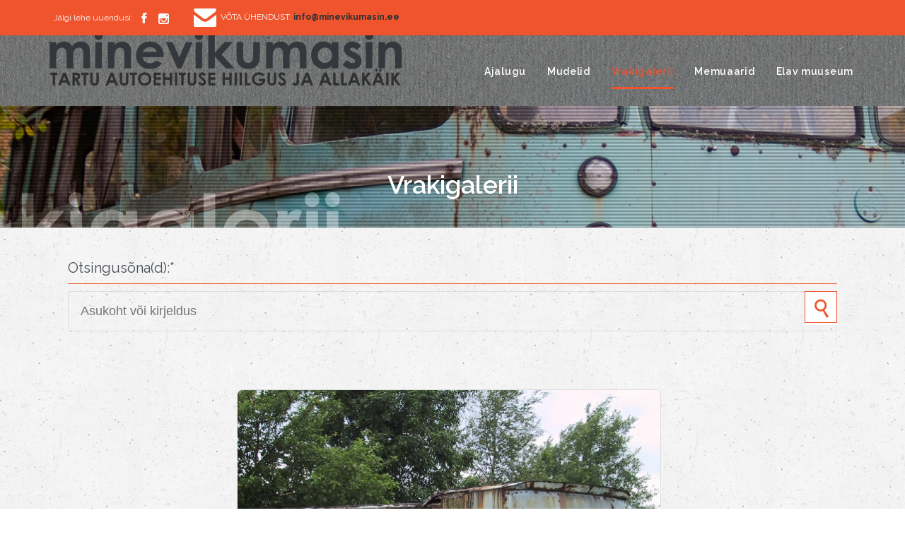

--- FILE ---
content_type: text/html; charset=UTF-8
request_url: https://minevikumasin.ee/vrakigalerii/?ID=72
body_size: 12731
content:
<!DOCTYPE html>
<!--[if IE]><![endif]-->
<!--[if IE 8 ]> <html lang="en" class="no-js ie8"> <![endif]-->
<!--[if IE 9 ]> <html lang="en" class="no-js ie9"> <![endif]-->
<!--[if (gt IE 9)|!(IE)]><!--> <html lang="en" class="no-ie no-js"> <!--<![endif]-->

<head>
	<!---
<script async src="//pagead2.googlesyndication.com/pagead/js/adsbygoogle.js"></script>
<script>
  (adsbygoogle = window.adsbygoogle || []).push({
    google_ad_client: "ca-pub-1634208061915117",
    enable_page_level_ads: true
  });
</script>
	-->
	<script src="https://use.fontawesome.com/85e6f86405.js"></script>
	
	<meta charset="UTF-8" />
	<meta http-equiv="X-UA-Compatible" content="IE=edge,chrome=1" />
	<meta name="viewport" content="width=device-width, initial-scale=1">

	<title> &raquo; Vrakigalerii » Tartu autoehituse hiilgus ja allakäik</title>
	<link rel="pingback" href="https://minevikumasin.ee/xmlrpc.php" />
	<link rel="apple-touch-icon" sizes="180x180" href="/apple-touch-icon.png">
	<link rel="icon" type="image/png" sizes="32x32" href="/favicon-32x32.png">
	<link rel="icon" type="image/png" sizes="16x16" href="/favicon-16x16.png">
	<link rel="manifest" href="/manifest.json">
	<link rel="mask-icon" href="/safari-pinned-tab.svg" color="#5bbad5">
	<meta name="theme-color" content="#ffffff">
	<meta name='robots' content='max-image-preview:large' />
<link rel='dns-prefetch' href='//fonts.googleapis.com' />
<link rel="alternate" type="application/rss+xml" title="Tartu autoehituse hiilgus ja allak&auml;ik &raquo; Feed" href="https://minevikumasin.ee/feed/" />
<link rel="alternate" type="application/rss+xml" title="Tartu autoehituse hiilgus ja allak&auml;ik &raquo; Comments Feed" href="https://minevikumasin.ee/comments/feed/" />
<link rel="alternate" title="oEmbed (JSON)" type="application/json+oembed" href="https://minevikumasin.ee/wp-json/oembed/1.0/embed?url=https%3A%2F%2Fminevikumasin.ee%2Fvrakigalerii%2F" />
<link rel="alternate" title="oEmbed (XML)" type="text/xml+oembed" href="https://minevikumasin.ee/wp-json/oembed/1.0/embed?url=https%3A%2F%2Fminevikumasin.ee%2Fvrakigalerii%2F&#038;format=xml" />
<style id='wp-img-auto-sizes-contain-inline-css' type='text/css'>
img:is([sizes=auto i],[sizes^="auto," i]){contain-intrinsic-size:3000px 1500px}
/*# sourceURL=wp-img-auto-sizes-contain-inline-css */
</style>
<link rel='stylesheet' id='validate-engine-css-css' href='https://minevikumasin.ee/wp-content/plugins/wysija-newsletters/css/validationEngine.jquery.css?ver=2.7.7' type='text/css' media='all' />
<style id='wp-emoji-styles-inline-css' type='text/css'>

	img.wp-smiley, img.emoji {
		display: inline !important;
		border: none !important;
		box-shadow: none !important;
		height: 1em !important;
		width: 1em !important;
		margin: 0 0.07em !important;
		vertical-align: -0.1em !important;
		background: none !important;
		padding: 0 !important;
	}
/*# sourceURL=wp-emoji-styles-inline-css */
</style>
<link rel='stylesheet' id='wp-block-library-css' href='https://minevikumasin.ee/wp-includes/css/dist/block-library/style.min.css?ver=6.9' type='text/css' media='all' />
<style id='global-styles-inline-css' type='text/css'>
:root{--wp--preset--aspect-ratio--square: 1;--wp--preset--aspect-ratio--4-3: 4/3;--wp--preset--aspect-ratio--3-4: 3/4;--wp--preset--aspect-ratio--3-2: 3/2;--wp--preset--aspect-ratio--2-3: 2/3;--wp--preset--aspect-ratio--16-9: 16/9;--wp--preset--aspect-ratio--9-16: 9/16;--wp--preset--color--black: #000000;--wp--preset--color--cyan-bluish-gray: #abb8c3;--wp--preset--color--white: #ffffff;--wp--preset--color--pale-pink: #f78da7;--wp--preset--color--vivid-red: #cf2e2e;--wp--preset--color--luminous-vivid-orange: #ff6900;--wp--preset--color--luminous-vivid-amber: #fcb900;--wp--preset--color--light-green-cyan: #7bdcb5;--wp--preset--color--vivid-green-cyan: #00d084;--wp--preset--color--pale-cyan-blue: #8ed1fc;--wp--preset--color--vivid-cyan-blue: #0693e3;--wp--preset--color--vivid-purple: #9b51e0;--wp--preset--gradient--vivid-cyan-blue-to-vivid-purple: linear-gradient(135deg,rgb(6,147,227) 0%,rgb(155,81,224) 100%);--wp--preset--gradient--light-green-cyan-to-vivid-green-cyan: linear-gradient(135deg,rgb(122,220,180) 0%,rgb(0,208,130) 100%);--wp--preset--gradient--luminous-vivid-amber-to-luminous-vivid-orange: linear-gradient(135deg,rgb(252,185,0) 0%,rgb(255,105,0) 100%);--wp--preset--gradient--luminous-vivid-orange-to-vivid-red: linear-gradient(135deg,rgb(255,105,0) 0%,rgb(207,46,46) 100%);--wp--preset--gradient--very-light-gray-to-cyan-bluish-gray: linear-gradient(135deg,rgb(238,238,238) 0%,rgb(169,184,195) 100%);--wp--preset--gradient--cool-to-warm-spectrum: linear-gradient(135deg,rgb(74,234,220) 0%,rgb(151,120,209) 20%,rgb(207,42,186) 40%,rgb(238,44,130) 60%,rgb(251,105,98) 80%,rgb(254,248,76) 100%);--wp--preset--gradient--blush-light-purple: linear-gradient(135deg,rgb(255,206,236) 0%,rgb(152,150,240) 100%);--wp--preset--gradient--blush-bordeaux: linear-gradient(135deg,rgb(254,205,165) 0%,rgb(254,45,45) 50%,rgb(107,0,62) 100%);--wp--preset--gradient--luminous-dusk: linear-gradient(135deg,rgb(255,203,112) 0%,rgb(199,81,192) 50%,rgb(65,88,208) 100%);--wp--preset--gradient--pale-ocean: linear-gradient(135deg,rgb(255,245,203) 0%,rgb(182,227,212) 50%,rgb(51,167,181) 100%);--wp--preset--gradient--electric-grass: linear-gradient(135deg,rgb(202,248,128) 0%,rgb(113,206,126) 100%);--wp--preset--gradient--midnight: linear-gradient(135deg,rgb(2,3,129) 0%,rgb(40,116,252) 100%);--wp--preset--font-size--small: 13px;--wp--preset--font-size--medium: 20px;--wp--preset--font-size--large: 36px;--wp--preset--font-size--x-large: 42px;--wp--preset--spacing--20: 0.44rem;--wp--preset--spacing--30: 0.67rem;--wp--preset--spacing--40: 1rem;--wp--preset--spacing--50: 1.5rem;--wp--preset--spacing--60: 2.25rem;--wp--preset--spacing--70: 3.38rem;--wp--preset--spacing--80: 5.06rem;--wp--preset--shadow--natural: 6px 6px 9px rgba(0, 0, 0, 0.2);--wp--preset--shadow--deep: 12px 12px 50px rgba(0, 0, 0, 0.4);--wp--preset--shadow--sharp: 6px 6px 0px rgba(0, 0, 0, 0.2);--wp--preset--shadow--outlined: 6px 6px 0px -3px rgb(255, 255, 255), 6px 6px rgb(0, 0, 0);--wp--preset--shadow--crisp: 6px 6px 0px rgb(0, 0, 0);}:where(.is-layout-flex){gap: 0.5em;}:where(.is-layout-grid){gap: 0.5em;}body .is-layout-flex{display: flex;}.is-layout-flex{flex-wrap: wrap;align-items: center;}.is-layout-flex > :is(*, div){margin: 0;}body .is-layout-grid{display: grid;}.is-layout-grid > :is(*, div){margin: 0;}:where(.wp-block-columns.is-layout-flex){gap: 2em;}:where(.wp-block-columns.is-layout-grid){gap: 2em;}:where(.wp-block-post-template.is-layout-flex){gap: 1.25em;}:where(.wp-block-post-template.is-layout-grid){gap: 1.25em;}.has-black-color{color: var(--wp--preset--color--black) !important;}.has-cyan-bluish-gray-color{color: var(--wp--preset--color--cyan-bluish-gray) !important;}.has-white-color{color: var(--wp--preset--color--white) !important;}.has-pale-pink-color{color: var(--wp--preset--color--pale-pink) !important;}.has-vivid-red-color{color: var(--wp--preset--color--vivid-red) !important;}.has-luminous-vivid-orange-color{color: var(--wp--preset--color--luminous-vivid-orange) !important;}.has-luminous-vivid-amber-color{color: var(--wp--preset--color--luminous-vivid-amber) !important;}.has-light-green-cyan-color{color: var(--wp--preset--color--light-green-cyan) !important;}.has-vivid-green-cyan-color{color: var(--wp--preset--color--vivid-green-cyan) !important;}.has-pale-cyan-blue-color{color: var(--wp--preset--color--pale-cyan-blue) !important;}.has-vivid-cyan-blue-color{color: var(--wp--preset--color--vivid-cyan-blue) !important;}.has-vivid-purple-color{color: var(--wp--preset--color--vivid-purple) !important;}.has-black-background-color{background-color: var(--wp--preset--color--black) !important;}.has-cyan-bluish-gray-background-color{background-color: var(--wp--preset--color--cyan-bluish-gray) !important;}.has-white-background-color{background-color: var(--wp--preset--color--white) !important;}.has-pale-pink-background-color{background-color: var(--wp--preset--color--pale-pink) !important;}.has-vivid-red-background-color{background-color: var(--wp--preset--color--vivid-red) !important;}.has-luminous-vivid-orange-background-color{background-color: var(--wp--preset--color--luminous-vivid-orange) !important;}.has-luminous-vivid-amber-background-color{background-color: var(--wp--preset--color--luminous-vivid-amber) !important;}.has-light-green-cyan-background-color{background-color: var(--wp--preset--color--light-green-cyan) !important;}.has-vivid-green-cyan-background-color{background-color: var(--wp--preset--color--vivid-green-cyan) !important;}.has-pale-cyan-blue-background-color{background-color: var(--wp--preset--color--pale-cyan-blue) !important;}.has-vivid-cyan-blue-background-color{background-color: var(--wp--preset--color--vivid-cyan-blue) !important;}.has-vivid-purple-background-color{background-color: var(--wp--preset--color--vivid-purple) !important;}.has-black-border-color{border-color: var(--wp--preset--color--black) !important;}.has-cyan-bluish-gray-border-color{border-color: var(--wp--preset--color--cyan-bluish-gray) !important;}.has-white-border-color{border-color: var(--wp--preset--color--white) !important;}.has-pale-pink-border-color{border-color: var(--wp--preset--color--pale-pink) !important;}.has-vivid-red-border-color{border-color: var(--wp--preset--color--vivid-red) !important;}.has-luminous-vivid-orange-border-color{border-color: var(--wp--preset--color--luminous-vivid-orange) !important;}.has-luminous-vivid-amber-border-color{border-color: var(--wp--preset--color--luminous-vivid-amber) !important;}.has-light-green-cyan-border-color{border-color: var(--wp--preset--color--light-green-cyan) !important;}.has-vivid-green-cyan-border-color{border-color: var(--wp--preset--color--vivid-green-cyan) !important;}.has-pale-cyan-blue-border-color{border-color: var(--wp--preset--color--pale-cyan-blue) !important;}.has-vivid-cyan-blue-border-color{border-color: var(--wp--preset--color--vivid-cyan-blue) !important;}.has-vivid-purple-border-color{border-color: var(--wp--preset--color--vivid-purple) !important;}.has-vivid-cyan-blue-to-vivid-purple-gradient-background{background: var(--wp--preset--gradient--vivid-cyan-blue-to-vivid-purple) !important;}.has-light-green-cyan-to-vivid-green-cyan-gradient-background{background: var(--wp--preset--gradient--light-green-cyan-to-vivid-green-cyan) !important;}.has-luminous-vivid-amber-to-luminous-vivid-orange-gradient-background{background: var(--wp--preset--gradient--luminous-vivid-amber-to-luminous-vivid-orange) !important;}.has-luminous-vivid-orange-to-vivid-red-gradient-background{background: var(--wp--preset--gradient--luminous-vivid-orange-to-vivid-red) !important;}.has-very-light-gray-to-cyan-bluish-gray-gradient-background{background: var(--wp--preset--gradient--very-light-gray-to-cyan-bluish-gray) !important;}.has-cool-to-warm-spectrum-gradient-background{background: var(--wp--preset--gradient--cool-to-warm-spectrum) !important;}.has-blush-light-purple-gradient-background{background: var(--wp--preset--gradient--blush-light-purple) !important;}.has-blush-bordeaux-gradient-background{background: var(--wp--preset--gradient--blush-bordeaux) !important;}.has-luminous-dusk-gradient-background{background: var(--wp--preset--gradient--luminous-dusk) !important;}.has-pale-ocean-gradient-background{background: var(--wp--preset--gradient--pale-ocean) !important;}.has-electric-grass-gradient-background{background: var(--wp--preset--gradient--electric-grass) !important;}.has-midnight-gradient-background{background: var(--wp--preset--gradient--midnight) !important;}.has-small-font-size{font-size: var(--wp--preset--font-size--small) !important;}.has-medium-font-size{font-size: var(--wp--preset--font-size--medium) !important;}.has-large-font-size{font-size: var(--wp--preset--font-size--large) !important;}.has-x-large-font-size{font-size: var(--wp--preset--font-size--x-large) !important;}
/*# sourceURL=global-styles-inline-css */
</style>

<style id='classic-theme-styles-inline-css' type='text/css'>
/*! This file is auto-generated */
.wp-block-button__link{color:#fff;background-color:#32373c;border-radius:9999px;box-shadow:none;text-decoration:none;padding:calc(.667em + 2px) calc(1.333em + 2px);font-size:1.125em}.wp-block-file__button{background:#32373c;color:#fff;text-decoration:none}
/*# sourceURL=/wp-includes/css/classic-themes.min.css */
</style>
<link rel='stylesheet' id='foobox-free-min-css' href='https://minevikumasin.ee/wp-content/plugins/foobox-image-lightbox/free/css/foobox.free.min.css?ver=2.7.28' type='text/css' media='all' />
<link rel='stylesheet' id='wpv-gfonts-css' href='//fonts.googleapis.com/css?family=Raleway%3A600%2C800%2Cnormal%2C300%2Citalic%2Cbold%7CLato%3Abold&#038;subset=latin&#038;ver=4' type='text/css' media='all' />
<link rel='stylesheet' id='front-magnific-popup-css' href='https://minevikumasin.ee/wp-content/themes/construction/wpv_theme/assets/css/magnific.css?ver=6.9' type='text/css' media='all' />
<link rel='stylesheet' id='front-all-css' href='https://minevikumasin.ee/wp-content/themes/construction/cache/all.css?ver=1705565899' type='text/css' media='all' />
<style id='front-all-inline-css' type='text/css'>
.screens .linkarea img{
	box-shadow: 0px 2px 4px 0px rgba(0,0,0,0.10);
	transition: all .3s ease;
	border-radius: 2px;
}

.screens .linkarea img:hover {
	box-shadow: 0px 2px 20px 0px rgba(0,0,0,0.16);
	margin-top: -10px;
}
.page-id-10091 #style-switcher{
display: none;
}


body.sticky-header-type-over.sticky-header.wpv-not-scrolled header.main-header.layout-standard .second-row, body.sticky-header-type-over.sticky-header.wpv-not-scrolled header.main-header.layout-logo-text-menu .second-row{
  border-top-color: rgba(237, 237, 237, 0.2)
}

body.single-post .post-article .post-media .media-inner > img {

  display: none;

}
/*# sourceURL=front-all-inline-css */
</style>
<script type="text/javascript" src="https://minevikumasin.ee/wp-includes/js/jquery/jquery.min.js?ver=3.7.1" id="jquery-core-js"></script>
<script type="text/javascript" src="https://minevikumasin.ee/wp-includes/js/jquery/jquery-migrate.min.js?ver=3.4.1" id="jquery-migrate-js"></script>
<script type="text/javascript" src="https://minevikumasin.ee/wp-content/plugins/wp-retina-2x/app/picturefill.min.js?ver=1717758665" id="wr2x-picturefill-js-js"></script>
<script type="text/javascript" src="https://minevikumasin.ee/wp-content/themes/construction/vamtam/assets/js/modernizr.min.js?ver=6.9" id="modernizr-js"></script>
<script type="text/javascript" id="foobox-free-min-js-before">
/* <![CDATA[ */
/* Run FooBox FREE (v2.7.28) */
var FOOBOX = window.FOOBOX = {
	ready: true,
	disableOthers: false,
	o: {wordpress: { enabled: true }, countMessage:'image %index of %total', captions: { dataTitle: ["captionTitle","title"], dataDesc: ["captionDesc","description"] }, rel: '', excludes:'.fbx-link,.nofoobox,.nolightbox,a[href*="pinterest.com/pin/create/button/"]', affiliate : { enabled: false }},
	selectors: [
		".gallery", ".wp-block-gallery", ".wp-caption", ".wp-block-image", "a:has(img[class*=wp-image-])", ".foobox"
	],
	pre: function( $ ){
		// Custom JavaScript (Pre)
		
	},
	post: function( $ ){
		// Custom JavaScript (Post)
		
		// Custom Captions Code
		
	},
	custom: function( $ ){
		// Custom Extra JS
		
	}
};
//# sourceURL=foobox-free-min-js-before
/* ]]> */
</script>
<script type="text/javascript" src="https://minevikumasin.ee/wp-content/plugins/foobox-image-lightbox/free/js/foobox.free.min.js?ver=2.7.28" id="foobox-free-min-js"></script>
<link rel="https://api.w.org/" href="https://minevikumasin.ee/wp-json/" /><link rel="alternate" title="JSON" type="application/json" href="https://minevikumasin.ee/wp-json/wp/v2/pages/12162" /><link rel="EditURI" type="application/rsd+xml" title="RSD" href="https://minevikumasin.ee/xmlrpc.php?rsd" />
<meta name="generator" content="WordPress 6.9" />
<link rel="canonical" href="https://minevikumasin.ee/vrakigalerii/" />
<link rel='shortlink' href='https://minevikumasin.ee/?p=12162' />
<meta property="og:title" content="Vrakigalerii" />
<meta property="og:locale" content="en" />
<meta property="og:type" content="article" />
<meta property="og:url" content="https://minevikumasin.ee/vrakigalerii/?ID=72" />
<meta property="og:site_name" content="Tartu autoehituse hiilgus ja allak&auml;ik" />
<meta property="og:description" content="Tule virtuaalsele avastusretkele läbi Eestimaa! 2004. aastal tekkis vabatahtlikest koosnev grupp inimesi, kelle huviks sai võsades ja kuuritagustes peituvate TA-marki busside ja furgoonautode otsimine, pildistamine ja nende kohta info kogumine. Isehakanud “etnograafid” kaardistasid aastate jooksul kõik Eestimaa pinnal teada olevad TA marki sõidukid. Nimekirja on aastate jooksul täiendanud ligi 70 tehnikahuvilist. Nüüdseks on enamus Tartus &hellip;" />
<style>html{background-color:transparent;}.wpv-main{background-color:transparent;}</style><style type="text/css">.recentcomments a{display:inline !important;padding:0 !important;margin:0 !important;}</style><style id="sccss">.pre {
    font-size: 8px;
}

.kurvikas {
  border: 1px solid #c8c8c8; 
  border-radius: 8px;
}

body {
  background-color: transparent;
}
.p30-ui-text {font-family: 'Raleway', sans-serif; color: #777777; font-size: 100%; line-height: 1.8; letter-spacing: 1.5px; font-weight: 400;}
	.p30-ui-id {font-family: 'Raleway', sans-serif; color: #777777; font-size: 100%; line-height: 1.5; letter-spacing: 1.5px; font-weight: 300;}
	.p30-ui-title {font-family: 'Raleway', sans-serif; color: #777777; font-size: 150%; line-height: 1.5; letter-spacing: 1.5px; font-weight: 400;}
	.p30-ui-price {font-family: 'Raleway', sans-serif; color: #777777; font-size: 200%; font-weight: 700;}
	.p30-ui-search {border: 1px solid #ddd; border-radius: 5px 5px 5px 5px; font-family: 'Raleway', sans-serif; font-size: 200%; width: 94%; padding: 5px;}
	.p30-ui-droppdown {border: 1px solid #ddd; border-radius: 5px 5px 5px 5px; font-family: 'Raleway', sans-serif; font-size: 200%; width: 94%; color : #777777;}</style>

<meta property="fb:app_id"         content="123451448413848" />
<meta property="og:type"         content="website" />
<meta property="og:url"           content="https://minevikumasin.ee/vanad-fotod/?ID=72&mk=#" />
<meta property="og:title"         content="&raquo; Pagaritoodeteveo furgoonauto TA-943A &raquo; Saku" />
<meta property="og:description"   content="Kuuluvuse ajalugu: Autotranspordi Koondise «Tallinna Autoveod» Filiaali nr. 2 Saku kolonn

Auto on kuulunud arvatavasti Tallinna Toiduvedudele. Ukselt paistab ähmaselt ka autobaasi embleem, kolonninr. 4 ning erinevad garaažinumbrid. Furgooni küljel tekst TOIDUAINED" />
<meta property="og:image"         content="https://www.minevikumasin.ee/vrakigalerii2/images/141-4111_IMG.JPG" />
<meta property="og:image:width"         content="600" />
<meta property="og:image:height"         content="450" />
<style>
.dropcap2 {background-color: #ede4cf; text-indent: 35px; line-height: 1.3; font-weight: bold; font-size: 2.5em;}
</style>
</head>
<body class="wp-singular page-template page-template-vrakigalerii page-template-vrakigalerii-php page page-id-12162 wp-theme-construction layout-full full pagination-infinite-scrolling page-vertical-padding-both sticky-header-type-normal wpv-not-scrolled has-page-header no-header-slider no-header-sidebars responsive-layout no-breadcrumbs no-slider-button-thumbnails sticky-header vamtam-limit-wrapper">
<script>
  (function(i,s,o,g,r,a,m){i['GoogleAnalyticsObject']=r;i[r]=i[r]||function(){
  (i[r].q=i[r].q||[]).push(arguments)},i[r].l=1*new Date();a=s.createElement(o),
  m=s.getElementsByTagName(o)[0];a.async=1;a.src=g;m.parentNode.insertBefore(a,m)
  })(window,document,'script','https://www.google-analytics.com/analytics.js','ga');

  ga('create', 'UA-86899723-1', 'auto');
  ga('send', 'pageview');

</script>
	<span id="top"></span>
		<div id="page" class="main-container">

		<div class="fixed-header-box">
	<header class="main-header layout-logo-menu header-content-wrapper ">
			<div id="top-nav-wrapper">
				<nav class="top-nav social-text">
			<div class="limit-wrapper top-nav-inner">
				<div class="row">
					<div class="row ">
						<div class="grid-1-2" id="top-nav-social">
			<span>Jälgi lehe uuendusi:</span>
									<a href="https://www.facebook.com/minevikumasin/" target="_blank"><span class='icon shortcode theme  use-hover' style=''>&#57387;</span></a>
																																										<a href="https://www.instagram.com/minevikumasin/" target="_blank"><span class='icon shortcode   use-hover' style=''>&#58158;</span></a>
															</div><div class="grid-1-2" id="top-nav-text">
	<span class='icon shortcode theme  use-hover' style='color:#ffffff;font-size:32px !important;'>&#57353;</span>
&nbsp;VÕTA ÜHENDUST:&nbsp;<a href="mailto:info@minevikumasin.ee"><strong>info@minevikumasin.ee</strong></a></div>					</div>
				</div>
			</div>
		</nav>
			</div>
		<div class="limit-wrapper">
	<div class="header-contents">
		<div class="first-row">
					<div class="mobile-top-bar"><a href="https://www.instagram.com/minevikumasin/"><small><font color=#c8c8c8>#minevikumasin</font></small></a></div>
<div class="logo-wrapper">
	<a href="#" id="mp-menu-trigger" class="icon-b" data-icon="&#57801;">Open/Close Menu</a>
		<a href="https://minevikumasin.ee/" title="Tartu autoehituse hiilgus ja allak&auml;ik" class="logo " style="min-width:521px">			<img src="https://minevikumasin.ee/wp-content/uploads/2021/03/logo.png" alt="Tartu autoehituse hiilgus ja allak&auml;ik" class="normal-logo" height="100" style="padding: 0px 0; max-height: 100px;"/>
							<img src="https://minevikumasin.ee/wp-content/uploads/2021/03/logo-trans.png" alt="Tartu autoehituse hiilgus ja allak&auml;ik" class="alternative-logo" height="200" style="padding: 0px 0; max-height: 100px;"/>
						</a>
		<div class="mobile-logo-additions">
							<button class="header-search icon wpv-overlay-search-trigger">&#57645;</button>
			</div>
</div>		</div>

		<div class="second-row ">
			<div id="menus">
				<nav id="main-menu">
		<a href="#main" title="Skip to content" class="visuallyhidden">Skip to content</a>
	<div class="menu-main-menu-container"><ul id="menu-main-menu" class="menu"><li id="menu-item-11499" class="menu-item menu-item-type-post_type menu-item-object-page menu-item-11499"><a href="https://minevikumasin.ee/ajalugu/"><span>Ajalugu</span></a></li>
<li id="menu-item-12198" class="menu-item menu-item-type-post_type menu-item-object-page menu-item-12198"><a href="https://minevikumasin.ee/mudelid/"><span>Mudelid</span></a></li>
<li id="menu-item-12166" class="menu-item menu-item-type-post_type menu-item-object-page current-menu-item page_item page-item-12162 current_page_item current-menu-ancestor current-menu-parent current_page_parent current_page_ancestor menu-item-has-children menu-item-12166"><a href="https://minevikumasin.ee/vrakigalerii/"><span>Vrakigalerii</span></a>
<div class='sub-menu-wrapper'><ul class="sub-menu">
	<li id="menu-item-12582" class="menu-item menu-item-type-post_type menu-item-object-page menu-item-12582"><a href="https://minevikumasin.ee/vanad-fotod/"><span><b>Vanad fotod</b></span></a></li>
	<li id="menu-item-12591" class="menu-item menu-item-type-post_type menu-item-object-page current-menu-item page_item page-item-12162 current_page_item menu-item-has-children menu-item-12591"><a href="https://minevikumasin.ee/vrakigalerii/"><span><b>Vrakigalerii</b></span></a>
	<div class='sub-menu-wrapper'><ul class="sub-menu">
		<li id="menu-item-12592" class="menu-item menu-item-type-custom menu-item-object-custom menu-item-12592"><a href="https://minevikumasin.ee/vrakigalerii/?action=vrakigalerii&#038;mk=1#Harjumaa"><span>Harjumaa</span></a></li>
		<li id="menu-item-12593" class="menu-item menu-item-type-custom menu-item-object-custom menu-item-12593"><a href="https://minevikumasin.ee/vrakigalerii/?action=vrakigalerii&#038;mk=2#Hiiumaa"><span>Hiiumaa</span></a></li>
		<li id="menu-item-12594" class="menu-item menu-item-type-custom menu-item-object-custom menu-item-12594"><a href="https://minevikumasin.ee/vrakigalerii/?action=vrakigalerii&#038;mk=3#Ida-Virumaa"><span>Ida-Virumaa</span></a></li>
		<li id="menu-item-12595" class="menu-item menu-item-type-custom menu-item-object-custom menu-item-12595"><a href="https://minevikumasin.ee/vrakigalerii/?action=vrakigalerii&#038;mk=4#Jõgevamaa"><span>Jõgevamaa</span></a></li>
		<li id="menu-item-12596" class="menu-item menu-item-type-custom menu-item-object-custom menu-item-12596"><a href="https://minevikumasin.ee/vrakigalerii/?action=vrakigalerii&#038;mk=5#Järvamaa"><span>Järvamaa</span></a></li>
		<li id="menu-item-12597" class="menu-item menu-item-type-custom menu-item-object-custom menu-item-12597"><a href="https://minevikumasin.ee/vrakigalerii/?action=vrakigalerii&#038;mk=14#Lääne-Virumaa"><span>Lääne-Virumaa</span></a></li>
		<li id="menu-item-12598" class="menu-item menu-item-type-custom menu-item-object-custom menu-item-12598"><a href="https://minevikumasin.ee/vrakigalerii/?action=vrakigalerii&#038;mk=6#Läänemaa"><span>Läänemaa</span></a></li>
		<li id="menu-item-12599" class="menu-item menu-item-type-custom menu-item-object-custom menu-item-12599"><a href="https://minevikumasin.ee/vrakigalerii/?action=vrakigalerii&#038;mk=7#Põlvamaa"><span>Põlvamaa</span></a></li>
		<li id="menu-item-12600" class="menu-item menu-item-type-custom menu-item-object-custom menu-item-12600"><a href="https://minevikumasin.ee/vrakigalerii/?action=vrakigalerii&#038;mk=8#Pärnumaa"><span>Pärnumaa</span></a></li>
		<li id="menu-item-12601" class="menu-item menu-item-type-custom menu-item-object-custom menu-item-12601"><a href="https://minevikumasin.ee/vrakigalerii/?action=vrakigalerii&#038;mk=9#Raplamaa"><span>Raplamaa</span></a></li>
		<li id="menu-item-12602" class="menu-item menu-item-type-custom menu-item-object-custom menu-item-12602"><a href="https://minevikumasin.ee/vrakigalerii/?action=vrakigalerii&#038;mk=10#Saaremaa"><span>Saaremaa</span></a></li>
		<li id="menu-item-12603" class="menu-item menu-item-type-custom menu-item-object-custom menu-item-12603"><a href="https://minevikumasin.ee/vrakigalerii/?action=vrakigalerii&#038;mk=11#Tartumaa"><span>Tartumaa</span></a></li>
		<li id="menu-item-12604" class="menu-item menu-item-type-custom menu-item-object-custom menu-item-12604"><a href="https://minevikumasin.ee/vrakigalerii/?action=vrakigalerii&#038;mk=12#Valgamaa"><span>Valgamaa</span></a></li>
		<li id="menu-item-12605" class="menu-item menu-item-type-custom menu-item-object-custom menu-item-12605"><a href="https://minevikumasin.ee/vrakigalerii/?action=vrakigalerii&#038;mk=13#Viljandimaa"><span>Viljandimaa</span></a></li>
		<li id="menu-item-12606" class="menu-item menu-item-type-custom menu-item-object-custom menu-item-12606"><a href="https://minevikumasin.ee/vrakigalerii/?action=vrakigalerii&#038;mk=15#Võrumaa"><span>Võrumaa</span></a></li>
	</ul></div>
</li>
</ul></div>
</li>
<li id="menu-item-12229" class="menu-item menu-item-type-post_type menu-item-object-page menu-item-12229"><a href="https://minevikumasin.ee/memuaarid/"><span>Memuaarid</span></a></li>
<li id="menu-item-12939" class="menu-item menu-item-type-post_type menu-item-object-page menu-item-12939"><a href="https://minevikumasin.ee/elav-muuseum/"><span>Elav muuseum</span></a></li>
</ul></div></nav>			</div>
		</div>

		
		
			</div>
</div>	</header>

	</div><!-- / .fixed-header-box -->
<div class="shadow-bottom"></div>
		
		<div class="boxed-layout">
			<div class="pane-wrapper clearfix">
								<div id="main-content">
					<div id="sub-header" class="layout-full has-background">
	<div class="meta-header" style="background-color:#f0542d;background-image:url(&#039;https://minevikumasin.ee/wp-content/uploads/2021/03/VG_taust_final-1.jpeg&#039; );background-repeat:no-repeat;background-size:auto;background-attachment:scroll;">
		<div class="limit-wrapper">
			<div class="meta-header-inside">
				<header class="page-header ">
				<div class="page-header-content">
											<h1 style="color:#fff;">
							<span class="title">
								Vrakigalerii															</span>
						</h1>
														</div>
			</header>			</div>
		</div>
	</div>
</div>					<!-- #main ( do not remove this comment ) -->
					<div id="main" role="main" class="wpv-main layout-full">
						
													<div class="limit-wrapper">
						

<div class="pane main-pane">
	<div class="row">
		<div class="page-outer-wrapper">
			<div class="clearfix page-wrapper">
				
				<article id="post-12162" class="full post-12162 page type-page status-publish hentry">
					
					
<div class="limit-wrapper">
</div>
					<div class="page-content">
						<div class="row "><div class="wpv-grid grid-1-1  wpv-first-level first unextended no-extended-padding" style="padding-top:0.05px;padding-bottom:0.05px;" id="wpv-column-3c3105947fe22e21386311fd06c211cf" ><div id="welcome">
<h3 style="text-align: center;">Tule virtuaalsele avastusretkele läbi Eestimaa!</h3>
<p style="text-align: center;">2004. aastal tekkis vabatahtlikest koosnev grupp inimesi, kelle huviks sai võsades ja kuuritagustes peituvate TA-marki busside ja furgoonautode otsimine, pildistamine ja nende kohta info kogumine. Isehakanud “etnograafid” kaardistasid aastate jooksul kõik Eestimaa pinnal teada olevad TA marki sõidukid. Nimekirja on aastate jooksul täiendanud ligi 70 tehnikahuvilist. Nüüdseks on enamus Tartus valmiststud sõidukitest maapinnani roostetanud või vanarauaks saanud, alles on vaid pildid. Õnneks on ka positiivseid näiteid. Vrakistaatusest on välja pääsenud kümmekond sõidukit ja neile tuleb vaid lisa.</p>
</div></div></div>
																		<script src="https://www.minevikumasin.ee/vrakigalerii2/lightbox/js/jquery-1.10.2.min.js"></script>
<script src="https://www.minevikumasin.ee/vrakigalerii2/lightbox/js/lightbox-2.6.min.js"></script>
<link href="https://www.minevikumasin.ee/vrakigalerii2/lightbox/css/lightbox.css" rel="stylesheet" />
<link href="https://www.minevikumasin.ee/vrakigalerii2/flexbox.css" rel="stylesheet" />
<div style="padding-left: 0px;">
    
    
<aside class="right">
<section id="search-2" class="widget widget_search"><h4 class="widget-title">Otsingus&otilde;na(d):*</h4><form role="search" class="searchform clearfix" name="otsi" action="?action=vrakigalerii" method="post">
<label for="search-text-widget" class="visuallyhidden">Search for:</label>
<input id="search-text-widget" type="text" value="" name="otsing" placeholder="Asukoht v&otilde;i kirjeldus" required="required" />
<input type="submit" value="Otsi" />
</form>
</section>
</aside><script language="javascript">
function getParameterByName(name, url) {
    if (!url) url = window.location.href;
    name = name.replace(/[\[\]]/g, "\\$&");
    var regex = new RegExp("[?&]" + name + "(=([^&#]*)|&|#|$)"),
        results = regex.exec(url);
    if (!results) return null;
    if (!results[2]) return '';
    return decodeURIComponent(results[2].replace(/\+/g, " "));
}
function WelcomeHide() {
	var action = getParameterByName('action');
	if (1==1) {
		y = document.getElementById("welcome");
		y.style.display = "none";
	}
}

function myFunction() {
    var x = document.getElementById("mudeliinfo");
    if (x.style.display === "none") {
        x.style.display = "block";
    } else {
        x.style.display = "none";
    }
}
WelcomeHide();
</script>


<div align="center" id="topfoto" style="margin-left:0px">

	<table style="all: initial;">
	<tr><td align="center">
	
	<div id=""><a href="https://www.minevikumasin.ee/vrakigalerii2/images/141-4111_IMG.JPG" rel="lightbox[72]" title="<font face=Arial size=1 color=#E8E8E8>minevikumasin.ee<br><font color=#888888>28.06.2002</font><br><font color=#666661>Foto: Tarvo Puusepp</font>">
	<img src="https://www.minevikumasin.ee/vrakigalerii2/images/141-4111_IMG.JPG" title="" alt="" style="width:100%; max-width:600px; border: 1px solid #ddd; border-radius: 8px;"></a>
	</div>
	</td></tr>
	<tr><td>
	<em> Foto: Tarvo Puusepp
	</em>
	</td></tr>
	</table>
</div>
<div id="vrakk">
<table cellpadding=0 cellspacing=0 width=100%>
<tr><td>

      <h2 class="widget-title"><b>Pagaritoodeteveo furgoonauto TA-943A</b></h2>

</td></tr>
<tr><td>

      <a onclick="myFunction()" onMouseOver="this.style.cursor='pointer'">&#187;&#187; <font color=#a8a8a8><i>mudeli info </i></font></a>
	  <div id="mudeliinfo" style="display: none; width:95%; border: 1px solid #ddd; padding: 10px; margin-top:10px; margin-bottom:10px; border-radius: 8px; background-color: #f8f8f8; padding-top: 30px; padding-right: 50px; padding-bottom: 30px; padding-left: 30px;">
  		<p><b>Väljalaskeaasta:</b><br>&nbsp;&nbsp;&nbsp;&nbsp;&nbsp;&nbsp;katsemudel: 1974<br>&nbsp;&nbsp;&nbsp;&nbsp;&nbsp;&nbsp;valmistamine vooluliinil: 1976-1980<br><br><b>Kere tüüp:</b><br>&nbsp;&nbsp;&nbsp;&nbsp;&nbsp;&nbsp;termoisolatsiooniga metellsõrestikul furgoonauto<br>&nbsp;&nbsp;&nbsp;&nbsp;&nbsp;&nbsp;ehitatud &#1043;&#1040;&#1047;-52-04 pikendatud šassiile (tagumine pikendus 690 mm, eesmine 247 mm)<br><br><table bgcolor=#F8F8F8 cellpadding=10><tr><td><pre><br>Kandevõime:	   2000 kg&nbsp;&nbsp;&nbsp;&nbsp;&nbsp;&nbsp;Furgooni sisemõõdud:	   <br>Tühimass:	   3050 kg&nbsp;&nbsp;&nbsp;&nbsp;&nbsp;&nbsp;&nbsp;&nbsp;&nbsp;&nbsp;&nbsp;&nbsp;pikkus:	   4057 mm<br>   esiteljel:	   1050 kg&nbsp;&nbsp;&nbsp;&nbsp;&nbsp;&nbsp;&nbsp;&nbsp;&nbsp;&nbsp;&nbsp;&nbsp;laius:	   2107 mm<br>   tagateljel:	   1980 kg&nbsp;&nbsp;&nbsp;&nbsp;&nbsp;&nbsp;&nbsp;&nbsp;&nbsp;&nbsp;&nbsp;&nbsp;kõrgus:	   1535 mm<br>Täismass:	   5200 kg&nbsp;&nbsp;&nbsp;&nbsp;&nbsp;&nbsp;Laadimiskõrgus:	   880 mm<br>   esiteljel:	   1570 kg&nbsp;&nbsp;&nbsp;&nbsp;&nbsp;&nbsp;Leivasahtlite arv:	   123 tk.<br>   tagateljel:	   3630 kg&nbsp;&nbsp;&nbsp;&nbsp;&nbsp;&nbsp;Riiulite samm:	   165 mm<br>Gabariidid:&nbsp;&nbsp;&nbsp;&nbsp;&nbsp;&nbsp;&nbsp;&nbsp;&nbsp;&nbsp;&nbsp;&nbsp;&nbsp;&nbsp;&nbsp;&nbsp;&nbsp;&nbsp;   Ukseava mõõdud:	   <br>   pikkus:	   6350 mm&nbsp;&nbsp;&nbsp;&nbsp;&nbsp;&nbsp;   kõrgemad (3 tk.):	   1490 x 780 mm<br>   laius:	   2210 mm&nbsp;&nbsp;&nbsp;&nbsp;&nbsp;&nbsp;   madalamad (2 tk.):	   1236 x 780 mm<br>   kõrgus:	   2785 mm&nbsp;&nbsp;&nbsp;&nbsp;&nbsp;&nbsp;Kere mass:	   1085 kg<br>Soojusläbilaskekoefitsent: 0,6 kcal/(m² h °C)<br>Teljevahe: 3300 mm<br>Mootor: &#1043;&#1040;&#1047;-52-04<br>Pidurdusteekond kiiruselt 30 km/h: 9,5 m<br>Kütuse kontrollkulu kiirusel 30...40 km/h: 20 l<br>Min. pöörderaadius: 7,6 m<br>Maks. kiirus maanteel: 70 km/h	 	   <br></pre></td></tr></table><br>1976. aastal alustati Tartu Autode Remondi Katsetehases isotermilise kerega furgoonauto TA-943A tootmist veoauto &#1043;&#1040;&#1047;-52-04 pikendatud šassiile. Raami pikendati eest 247 mm võrra ning tagant 690 mm võrra. Furgoonauto oli mõeldud leiva- ja saiatoodete veoks. Täismetallist kere oli varustatud spetsiaalsete riiulitega leivasahtlitele. Termoisolatsiooniga, terastoruraamiga kere (toru ristlõige 25 x 50 mm, toru seina paksus 2 mm) oli jaotatud viieks sektsiooniks, igaüks varustatud küljeuksega auto paremal küljel. Väline vooderdus oli valmistatud külmvaltsitud lehtterasest (paksus 0,8 mm), kinnitatud karkassile punktkeevitusega. Furgooni seesmine vooderdus oli valmistatud lehtalumiiniumist (paksus 1,2 mm), juhikabiinis lehtterasest. Furgooni põrand valmistati 16 mm bakeliitvineerist, põranda, seinte, uste ja lae termoisolatsioonina kasutati 50 mm paksust penoplasti.<br><br>Auto kabiini esimesed küljeaknad olid ette lükates avatavad, tagumised küljeaknad mitteavatavad, tuuleklaasidena kasutati autobussi &#1055;&#1040;&#1047;-652 panoraam-tuuleklaase. Juhikabiin oli varustatud sundventilatsiooniga läbi kabiini katuses oleva ventilatsiooniluugi. Veoruumi õhuvahetus toimus läbi katuses olevate õhukogujate. Eesmisi vedrusid tugevdati kahe lisalehega.</p>
	  </div>
		

</td></tr>
</table>

<div id="triip" style="width: 100%; height: 1px; border-width: 1px 0px 0px 0px; border-style: dotted; ">
</div>

<table  style="all: initial;" cellpadding=0 cellspacing=0 width=100%>
<tr><td>

<font class=tekst><b>Asukoht:</b> <a href=?mk=1#Harjumaa>Harjumaa</a>, Saku <font color=#ff5c33><i class="fa fa-circle" aria-hidden="true" title="Ei ole alles"></i>&nbsp;</font><br></font>
</td></tr>
</table>				
<p><b>Kuuluvuse ajalugu:</b> <a href="?action=vrakigalerii&cat=24&ID=24&otsing=«Tallinna Autoveod»" class=abi>Autotranspordi Koondise «Tallinna Autoveod»</a> Filiaali nr. 2 Saku kolonn<br><br>Auto on kuulunud arvatavasti Tallinna Toiduvedudele. Ukselt paistab ähmaselt ka autobaasi embleem, kolonninr. 4 ning erinevad garaažinumbrid. Furgooni küljel tekst TOIDUAINED</p><p><small>S&otilde;iduki lisas <font class=vrakigalerii>Vrakigalerii</font> andmebaasi: Tarvo Puusepp, 28.06.2002</small></p></div>

<style>
#zoom img {
    transform-origin: center center;
    transition: transform .25s, visibility .25s ease-in;
}
#zoom img:hover {
    transform: scale(1.05);
}
</style>

<div class="row">
    <div class="column">
    <div class="zoom" id="zoom">
    <a href="https://www.minevikumasin.ee/vrakigalerii2/images/imgp4006.jpg" rel="lightbox[72]" title="<font face=Arial size=1 color=#E8E8E8>minevikumasin.ee<br><font color=#888888>28.01.2004</font><br><font color=#666661>Foto: Indrek Allik</font>"><img src="https://www.minevikumasin.ee/vrakigalerii2/images/imgp4006.jpg" title="28.01.2004" alt="28.01.2004" style="width:100%; max-width:600px; border: 0px solid #ddd; border-radius: 8px;"></a><font color=#888888>28.01.2004 <br>Foto: Indrek Allik</font>
    </div>
    <div class="zoom" id="zoom">
    <a href="https://www.minevikumasin.ee/vrakigalerii2/images/imgp4007.jpg" rel="lightbox[72]" title="<font face=Arial size=1 color=#E8E8E8>minevikumasin.ee<br><font color=#888888>28.01.2004</font><br><font color=#666661>Foto: Indrek Allik</font>"><img src="https://www.minevikumasin.ee/vrakigalerii2/images/imgp4007.jpg" title="28.01.2004" alt="28.01.2004" style="width:100%; max-width:600px; border: 0px solid #ddd; border-radius: 8px;"></a><font color=#888888>28.01.2004 <br>Foto: Indrek Allik</font>
    </div>
        </div>
        <div class="column">
    <div class="zoom" id="zoom">
    <a href="https://www.minevikumasin.ee/vrakigalerii2/images/imgp4008.jpg" rel="lightbox[72]" title="<font face=Arial size=1 color=#E8E8E8>minevikumasin.ee<br><font color=#888888>28.01.2004</font><br><font color=#666661>Foto: Indrek Allik</font>"><img src="https://www.minevikumasin.ee/vrakigalerii2/images/imgp4008.jpg" title="28.01.2004" alt="28.01.2004" style="width:100%; max-width:600px; border: 0px solid #ddd; border-radius: 8px;"></a><font color=#888888>28.01.2004 <br>Foto: Indrek Allik</font>
    </div>
    <div class="zoom" id="zoom">
    <a href="https://www.minevikumasin.ee/vrakigalerii2/images/imgp4009.jpg" rel="lightbox[72]" title="<font face=Arial size=1 color=#E8E8E8>minevikumasin.ee<br><font color=#888888>28.01.2004</font><br><font color=#666661>Foto: Indrek Allik</font>"><img src="https://www.minevikumasin.ee/vrakigalerii2/images/imgp4009.jpg" title="28.01.2004" alt="28.01.2004" style="width:100%; max-width:600px; border: 0px solid #ddd; border-radius: 8px;"></a><font color=#888888>28.01.2004 <br>Foto: Indrek Allik</font>
    </div>
        </div>
        <div class="column">
    <div class="zoom" id="zoom">
    <a href="https://www.minevikumasin.ee/vrakigalerii2/images/imgp4010.jpg" rel="lightbox[72]" title="<font face=Arial size=1 color=#E8E8E8>minevikumasin.ee<br><font color=#888888>28.01.2004</font><br><font color=#666661>Foto: Indrek Allik</font>"><img src="https://www.minevikumasin.ee/vrakigalerii2/images/imgp4010.jpg" title="28.01.2004" alt="28.01.2004" style="width:100%; max-width:600px; border: 0px solid #ddd; border-radius: 8px;"></a><font color=#888888>28.01.2004 <br>Foto: Indrek Allik</font>
    </div>
    <div class="zoom" id="zoom">
    <a href="https://www.minevikumasin.ee/vrakigalerii2/images/141-4114_IMG.JPG" rel="lightbox[72]" title="<font face=Arial size=1 color=#E8E8E8>minevikumasin.ee<br><font color=#888888>28.06.2002</font><br><font color=#666661>Foto: Tarvo Puusepp</font>"><img src="https://www.minevikumasin.ee/vrakigalerii2/images/141-4114_IMG.JPG" title="28.06.2002" alt="28.06.2002" style="width:100%; max-width:600px; border: 0px solid #ddd; border-radius: 8px;"></a><font color=#888888>28.06.2002 <br>Foto: Tarvo Puusepp</font>
    </div>
    </div>
</div>
</div>					</div>
				</article>
															</div>
		</div>
	</div>
</div>


						</div> <!-- .limit-wrapper -->
	
				</div><!-- / #main ( do not remove this comment ) -->

			</div><!-- #main-content -->

							<footer class="main-footer">
											<div class="footer-sidebars-wrapper">
							<div id="footer-sidebars" data-rows="1">
	<div class="row" data-num="0">
																<aside class="cell-1-4  last empty fit">
					<section id="text-18" class="widget widget_text">			<div class="textwidget"><div class="push  wpv-hide-lowres" style="margin-bottom:-25px"></div><a href="/"><img class="aligncenter size-full wp-image-9815" src="https://minevikumasin.ee/wp-content/uploads/2016/10/footer_logo.png" alt="footer-logo" width="151" height="150" /></a>
</div>
		</section>				</aside>
										</div>
</div>						</div>
									</footer>

				
									<div class="copyrights">
						<div class="limit-wrapper">
							<div class="row">
																									<div class="grid-1-1 textcenter"><a href="#">© Tartu autoehituse hiilgus ja allakäik</a><br></div>
															</div>
						</div>
					</div>
							
		</div><!-- / .pane-wrapper -->

	</div><!-- / .boxed-layout -->
</div><!-- / #page -->

<div id="wpv-overlay-search">
	<form action="https://minevikumasin.ee/" class="searchform" method="get" role="search" novalidate="">
		<input type="text" required="required" placeholder="Search..." name="s" value="" />
		<button type="submit" class="icon theme">&#58889;</button>
			</form>
</div>


	<div id="scroll-to-top" class="icon">&#58023;</div>
<script type="speculationrules">
{"prefetch":[{"source":"document","where":{"and":[{"href_matches":"/*"},{"not":{"href_matches":["/wp-*.php","/wp-admin/*","/wp-content/uploads/*","/wp-content/*","/wp-content/plugins/*","/wp-content/themes/construction/*","/*\\?(.+)"]}},{"not":{"selector_matches":"a[rel~=\"nofollow\"]"}},{"not":{"selector_matches":".no-prefetch, .no-prefetch a"}}]},"eagerness":"conservative"}]}
</script>
<script id='wpvpm-menu-item' type='text/html'><li>
	<% if(children.length > 0) { %>
		<a href="#" class="has-children <%= _.escape(classes.join(' ')) %>" title="<%= _.escape(attr_title) %>"><%= title %></a>
		<div class="mp-level">
			<div class="mp-level-header">
				<h2><%= title %></h2>
				<a class="mp-back" href="#"><%= WpvPushMenu.back %></a>
			</div>
			<ul>
				<% if(! (/^\s*$/.test(url)) ) { %>
					<li><a href="<%= _.escape(url) %>" class="<%= _.escape(classes.join(' ')) %>" title="<%= _.escape(attr_title) %>"><%= title %></a></li>
				<% } %>
				<%= content %>
			</ul>
		</div>
	<% } else { %>
		<a href="<%= _.escape(url) %>" class="<%= _.escape(classes.join(' ')) %>" title="<%= _.escape(attr_title) %>"><%= title %></a>
	<% } %>
</li></script><script id='wpvpm-menu-root' type='text/html'><nav id="mp-menu" class="mp-menu">
	<ul>
		<%= content %>
	</ul>
</nav>
</script><script type="text/javascript" src="https://minevikumasin.ee/wp-includes/js/underscore.min.js?ver=1.13.7" id="underscore-js"></script>
<script type="text/javascript" src="https://minevikumasin.ee/wp-includes/js/backbone.min.js?ver=1.6.0" id="backbone-js"></script>
<script type="text/javascript" id="vamtam-push-menu-js-extra">
/* <![CDATA[ */
var WpvPushMenu = {"items":{"title":"Menu","description":"","type":"root","children":[{"url":"https://minevikumasin.ee/ajalugu/","title":"Ajalugu","attr_title":"","description":"","classes":["","menu-item","menu-item-type-post_type","menu-item-object-page"],"type":"item","children":[]},{"url":"https://minevikumasin.ee/mudelid/","title":"Mudelid","attr_title":"","description":"","classes":["","menu-item","menu-item-type-post_type","menu-item-object-page"],"type":"item","children":[]},{"url":"https://minevikumasin.ee/vrakigalerii/","title":"Vrakigalerii","attr_title":"","description":"","classes":["","menu-item","menu-item-type-post_type","menu-item-object-page","current-menu-item","page_item","page-item-12162","current_page_item"],"type":"item","children":[]},{"url":"https://minevikumasin.ee/vanad-fotod/","title":"Vanad fotod","attr_title":"","description":"","classes":["","menu-item","menu-item-type-post_type","menu-item-object-page"],"type":"item","children":[]},{"url":"https://minevikumasin.ee/elav-muuseum/","title":"Elav muuseum","attr_title":"","description":"","classes":["","menu-item","menu-item-type-post_type","menu-item-object-page"],"type":"item","children":[]},{"url":"https://minevikumasin.ee/memuaarid/","title":"Memuaarid","attr_title":"","description":"","classes":["","menu-item","menu-item-type-post_type","menu-item-object-page"],"type":"item","children":[]}]},"back":"Back","jspath":"https://minevikumasin.ee/wp-content/plugins/vamtam-push-menu/js/","limit":"750"};
//# sourceURL=vamtam-push-menu-js-extra
/* ]]> */
</script>
<script type="text/javascript" src="https://minevikumasin.ee/wp-content/plugins/vamtam-push-menu/js/dist/push-menu.min.js?ver=2.0.7" id="vamtam-push-menu-js"></script>
<script type="text/javascript" src="https://minevikumasin.ee/wp-content/themes/construction/vamtam/assets/js/plugins/thirdparty/jquery.transit.min.js?ver=0.9.9" id="jquery-transit-js"></script>
<script type="text/javascript" src="https://minevikumasin.ee/wp-content/themes/construction/vamtam/assets/js/plugins/thirdparty/jquery.matchheight.min.js?ver=0.5.1" id="jquery-match-height-js"></script>
<script type="text/javascript" src="https://minevikumasin.ee/wp-content/themes/construction/vamtam/assets/js/plugins/thirdparty/jquery.bxslider.js?ver=4.1.2" id="jquery-bxslider-js"></script>
<script type="text/javascript" src="https://minevikumasin.ee/wp-includes/js/jquery/ui/core.min.js?ver=1.13.3" id="jquery-ui-core-js"></script>
<script type="text/javascript" src="https://minevikumasin.ee/wp-includes/js/jquery/ui/effect.min.js?ver=1.13.3" id="jquery-effects-core-js"></script>
<script type="text/javascript" src="https://minevikumasin.ee/wp-includes/js/jquery/ui/accordion.min.js?ver=1.13.3" id="jquery-ui-accordion-js"></script>
<script type="text/javascript" src="https://minevikumasin.ee/wp-includes/js/jquery/ui/tabs.min.js?ver=1.13.3" id="jquery-ui-tabs-js"></script>
<script type="text/javascript" id="vamtam-all-js-extra">
/* <![CDATA[ */
var WPV_FRONT = {"content_width":"1140"};
//# sourceURL=vamtam-all-js-extra
/* ]]> */
</script>
<script type="text/javascript" src="https://minevikumasin.ee/wp-content/themes/construction/vamtam/assets/js/all.min.js?ver=4" id="vamtam-all-js"></script>
<script id="wp-emoji-settings" type="application/json">
{"baseUrl":"https://s.w.org/images/core/emoji/17.0.2/72x72/","ext":".png","svgUrl":"https://s.w.org/images/core/emoji/17.0.2/svg/","svgExt":".svg","source":{"concatemoji":"https://minevikumasin.ee/wp-includes/js/wp-emoji-release.min.js?ver=6.9"}}
</script>
<script type="module">
/* <![CDATA[ */
/*! This file is auto-generated */
const a=JSON.parse(document.getElementById("wp-emoji-settings").textContent),o=(window._wpemojiSettings=a,"wpEmojiSettingsSupports"),s=["flag","emoji"];function i(e){try{var t={supportTests:e,timestamp:(new Date).valueOf()};sessionStorage.setItem(o,JSON.stringify(t))}catch(e){}}function c(e,t,n){e.clearRect(0,0,e.canvas.width,e.canvas.height),e.fillText(t,0,0);t=new Uint32Array(e.getImageData(0,0,e.canvas.width,e.canvas.height).data);e.clearRect(0,0,e.canvas.width,e.canvas.height),e.fillText(n,0,0);const a=new Uint32Array(e.getImageData(0,0,e.canvas.width,e.canvas.height).data);return t.every((e,t)=>e===a[t])}function p(e,t){e.clearRect(0,0,e.canvas.width,e.canvas.height),e.fillText(t,0,0);var n=e.getImageData(16,16,1,1);for(let e=0;e<n.data.length;e++)if(0!==n.data[e])return!1;return!0}function u(e,t,n,a){switch(t){case"flag":return n(e,"\ud83c\udff3\ufe0f\u200d\u26a7\ufe0f","\ud83c\udff3\ufe0f\u200b\u26a7\ufe0f")?!1:!n(e,"\ud83c\udde8\ud83c\uddf6","\ud83c\udde8\u200b\ud83c\uddf6")&&!n(e,"\ud83c\udff4\udb40\udc67\udb40\udc62\udb40\udc65\udb40\udc6e\udb40\udc67\udb40\udc7f","\ud83c\udff4\u200b\udb40\udc67\u200b\udb40\udc62\u200b\udb40\udc65\u200b\udb40\udc6e\u200b\udb40\udc67\u200b\udb40\udc7f");case"emoji":return!a(e,"\ud83e\u1fac8")}return!1}function f(e,t,n,a){let r;const o=(r="undefined"!=typeof WorkerGlobalScope&&self instanceof WorkerGlobalScope?new OffscreenCanvas(300,150):document.createElement("canvas")).getContext("2d",{willReadFrequently:!0}),s=(o.textBaseline="top",o.font="600 32px Arial",{});return e.forEach(e=>{s[e]=t(o,e,n,a)}),s}function r(e){var t=document.createElement("script");t.src=e,t.defer=!0,document.head.appendChild(t)}a.supports={everything:!0,everythingExceptFlag:!0},new Promise(t=>{let n=function(){try{var e=JSON.parse(sessionStorage.getItem(o));if("object"==typeof e&&"number"==typeof e.timestamp&&(new Date).valueOf()<e.timestamp+604800&&"object"==typeof e.supportTests)return e.supportTests}catch(e){}return null}();if(!n){if("undefined"!=typeof Worker&&"undefined"!=typeof OffscreenCanvas&&"undefined"!=typeof URL&&URL.createObjectURL&&"undefined"!=typeof Blob)try{var e="postMessage("+f.toString()+"("+[JSON.stringify(s),u.toString(),c.toString(),p.toString()].join(",")+"));",a=new Blob([e],{type:"text/javascript"});const r=new Worker(URL.createObjectURL(a),{name:"wpTestEmojiSupports"});return void(r.onmessage=e=>{i(n=e.data),r.terminate(),t(n)})}catch(e){}i(n=f(s,u,c,p))}t(n)}).then(e=>{for(const n in e)a.supports[n]=e[n],a.supports.everything=a.supports.everything&&a.supports[n],"flag"!==n&&(a.supports.everythingExceptFlag=a.supports.everythingExceptFlag&&a.supports[n]);var t;a.supports.everythingExceptFlag=a.supports.everythingExceptFlag&&!a.supports.flag,a.supports.everything||((t=a.source||{}).concatemoji?r(t.concatemoji):t.wpemoji&&t.twemoji&&(r(t.twemoji),r(t.wpemoji)))});
//# sourceURL=https://minevikumasin.ee/wp-includes/js/wp-emoji-loader.min.js
/* ]]> */
</script>
<!-- W3TC-include-js-head -->
</body>
</html>
